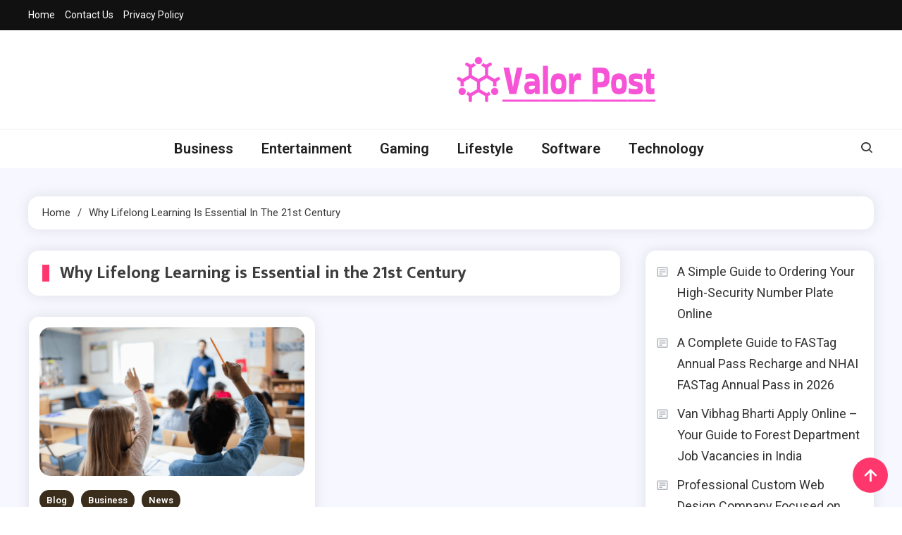

--- FILE ---
content_type: text/html; charset=UTF-8
request_url: https://valorpost.com/tag/why-lifelong-learning-is-essential-in-the-21st-century/
body_size: 14851
content:
<!doctype html>
<html dir="ltr" lang="en-GB" prefix="og: https://ogp.me/ns#">
<head>
	<meta charset="UTF-8">
	<meta name="viewport" content="width=device-width, initial-scale=1">
	<link rel="profile" href="https://gmpg.org/xfn/11">

	<title>Why Lifelong Learning is Essential in the 21st Century - Valor Post</title>

		<!-- All in One SEO 4.9.2 - aioseo.com -->
	<meta name="robots" content="max-image-preview:large" />
	<link rel="canonical" href="https://valorpost.com/tag/why-lifelong-learning-is-essential-in-the-21st-century/" />
	<meta name="generator" content="All in One SEO (AIOSEO) 4.9.2" />

		<meta name="google-site-verification" content="Ir2X3gWLuOV6YaJlZ5tw5V7-1G-IE1ZMdhicIWhvvpk" />
		<script type="application/ld+json" class="aioseo-schema">
			{"@context":"https:\/\/schema.org","@graph":[{"@type":"BreadcrumbList","@id":"https:\/\/valorpost.com\/tag\/why-lifelong-learning-is-essential-in-the-21st-century\/#breadcrumblist","itemListElement":[{"@type":"ListItem","@id":"https:\/\/valorpost.com#listItem","position":1,"name":"Home","item":"https:\/\/valorpost.com","nextItem":{"@type":"ListItem","@id":"https:\/\/valorpost.com\/tag\/why-lifelong-learning-is-essential-in-the-21st-century\/#listItem","name":"Why Lifelong Learning is Essential in the 21st Century"}},{"@type":"ListItem","@id":"https:\/\/valorpost.com\/tag\/why-lifelong-learning-is-essential-in-the-21st-century\/#listItem","position":2,"name":"Why Lifelong Learning is Essential in the 21st Century","previousItem":{"@type":"ListItem","@id":"https:\/\/valorpost.com#listItem","name":"Home"}}]},{"@type":"CollectionPage","@id":"https:\/\/valorpost.com\/tag\/why-lifelong-learning-is-essential-in-the-21st-century\/#collectionpage","url":"https:\/\/valorpost.com\/tag\/why-lifelong-learning-is-essential-in-the-21st-century\/","name":"Why Lifelong Learning is Essential in the 21st Century - Valor Post","inLanguage":"en-GB","isPartOf":{"@id":"https:\/\/valorpost.com\/#website"},"breadcrumb":{"@id":"https:\/\/valorpost.com\/tag\/why-lifelong-learning-is-essential-in-the-21st-century\/#breadcrumblist"}},{"@type":"Organization","@id":"https:\/\/valorpost.com\/#organization","name":"valorpost.com","description":"Read the Latest News on Internet Technology to Understand Recent Issues and Developments.","url":"https:\/\/valorpost.com\/","logo":{"@type":"ImageObject","url":"https:\/\/valorpost.com\/wp-content\/uploads\/2023\/09\/ddd.png","@id":"https:\/\/valorpost.com\/tag\/why-lifelong-learning-is-essential-in-the-21st-century\/#organizationLogo","width":300,"height":100},"image":{"@id":"https:\/\/valorpost.com\/tag\/why-lifelong-learning-is-essential-in-the-21st-century\/#organizationLogo"}},{"@type":"WebSite","@id":"https:\/\/valorpost.com\/#website","url":"https:\/\/valorpost.com\/","name":"valorpost.com","description":"Read the Latest News on Internet Technology to Understand Recent Issues and Developments.","inLanguage":"en-GB","publisher":{"@id":"https:\/\/valorpost.com\/#organization"}}]}
		</script>
		<!-- All in One SEO -->

<link rel='dns-prefetch' href='//fonts.googleapis.com' />
<link rel="alternate" type="application/rss+xml" title="Valor Post &raquo; Feed" href="https://valorpost.com/feed/" />
<link rel="alternate" type="application/rss+xml" title="Valor Post &raquo; Comments Feed" href="https://valorpost.com/comments/feed/" />
<link rel="alternate" type="application/rss+xml" title="Valor Post &raquo; Why Lifelong Learning is Essential in the 21st Century Tag Feed" href="https://valorpost.com/tag/why-lifelong-learning-is-essential-in-the-21st-century/feed/" />
<style id='wp-img-auto-sizes-contain-inline-css'>
img:is([sizes=auto i],[sizes^="auto," i]){contain-intrinsic-size:3000px 1500px}
/*# sourceURL=wp-img-auto-sizes-contain-inline-css */
</style>

<style id='wp-emoji-styles-inline-css'>

	img.wp-smiley, img.emoji {
		display: inline !important;
		border: none !important;
		box-shadow: none !important;
		height: 1em !important;
		width: 1em !important;
		margin: 0 0.07em !important;
		vertical-align: -0.1em !important;
		background: none !important;
		padding: 0 !important;
	}
/*# sourceURL=wp-emoji-styles-inline-css */
</style>
<link rel='stylesheet' id='wp-block-library-css' href='https://valorpost.com/wp-includes/css/dist/block-library/style.min.css?ver=6.9' media='all' />
<style id='wp-block-latest-posts-inline-css'>
.wp-block-latest-posts{box-sizing:border-box}.wp-block-latest-posts.alignleft{margin-right:2em}.wp-block-latest-posts.alignright{margin-left:2em}.wp-block-latest-posts.wp-block-latest-posts__list{list-style:none}.wp-block-latest-posts.wp-block-latest-posts__list li{clear:both;overflow-wrap:break-word}.wp-block-latest-posts.is-grid{display:flex;flex-wrap:wrap}.wp-block-latest-posts.is-grid li{margin:0 1.25em 1.25em 0;width:100%}@media (min-width:600px){.wp-block-latest-posts.columns-2 li{width:calc(50% - .625em)}.wp-block-latest-posts.columns-2 li:nth-child(2n){margin-right:0}.wp-block-latest-posts.columns-3 li{width:calc(33.33333% - .83333em)}.wp-block-latest-posts.columns-3 li:nth-child(3n){margin-right:0}.wp-block-latest-posts.columns-4 li{width:calc(25% - .9375em)}.wp-block-latest-posts.columns-4 li:nth-child(4n){margin-right:0}.wp-block-latest-posts.columns-5 li{width:calc(20% - 1em)}.wp-block-latest-posts.columns-5 li:nth-child(5n){margin-right:0}.wp-block-latest-posts.columns-6 li{width:calc(16.66667% - 1.04167em)}.wp-block-latest-posts.columns-6 li:nth-child(6n){margin-right:0}}:root :where(.wp-block-latest-posts.is-grid){padding:0}:root :where(.wp-block-latest-posts.wp-block-latest-posts__list){padding-left:0}.wp-block-latest-posts__post-author,.wp-block-latest-posts__post-date{display:block;font-size:.8125em}.wp-block-latest-posts__post-excerpt,.wp-block-latest-posts__post-full-content{margin-bottom:1em;margin-top:.5em}.wp-block-latest-posts__featured-image a{display:inline-block}.wp-block-latest-posts__featured-image img{height:auto;max-width:100%;width:auto}.wp-block-latest-posts__featured-image.alignleft{float:left;margin-right:1em}.wp-block-latest-posts__featured-image.alignright{float:right;margin-left:1em}.wp-block-latest-posts__featured-image.aligncenter{margin-bottom:1em;text-align:center}
/*# sourceURL=https://valorpost.com/wp-includes/blocks/latest-posts/style.min.css */
</style>
<style id='wp-block-list-inline-css'>
ol,ul{box-sizing:border-box}:root :where(.wp-block-list.has-background){padding:1.25em 2.375em}
/*# sourceURL=https://valorpost.com/wp-includes/blocks/list/style.min.css */
</style>
<style id='wp-block-paragraph-inline-css'>
.is-small-text{font-size:.875em}.is-regular-text{font-size:1em}.is-large-text{font-size:2.25em}.is-larger-text{font-size:3em}.has-drop-cap:not(:focus):first-letter{float:left;font-size:8.4em;font-style:normal;font-weight:100;line-height:.68;margin:.05em .1em 0 0;text-transform:uppercase}body.rtl .has-drop-cap:not(:focus):first-letter{float:none;margin-left:.1em}p.has-drop-cap.has-background{overflow:hidden}:root :where(p.has-background){padding:1.25em 2.375em}:where(p.has-text-color:not(.has-link-color)) a{color:inherit}p.has-text-align-left[style*="writing-mode:vertical-lr"],p.has-text-align-right[style*="writing-mode:vertical-rl"]{rotate:180deg}
/*# sourceURL=https://valorpost.com/wp-includes/blocks/paragraph/style.min.css */
</style>
<style id='global-styles-inline-css'>
:root{--wp--preset--aspect-ratio--square: 1;--wp--preset--aspect-ratio--4-3: 4/3;--wp--preset--aspect-ratio--3-4: 3/4;--wp--preset--aspect-ratio--3-2: 3/2;--wp--preset--aspect-ratio--2-3: 2/3;--wp--preset--aspect-ratio--16-9: 16/9;--wp--preset--aspect-ratio--9-16: 9/16;--wp--preset--color--black: #000000;--wp--preset--color--cyan-bluish-gray: #abb8c3;--wp--preset--color--white: #ffffff;--wp--preset--color--pale-pink: #f78da7;--wp--preset--color--vivid-red: #cf2e2e;--wp--preset--color--luminous-vivid-orange: #ff6900;--wp--preset--color--luminous-vivid-amber: #fcb900;--wp--preset--color--light-green-cyan: #7bdcb5;--wp--preset--color--vivid-green-cyan: #00d084;--wp--preset--color--pale-cyan-blue: #8ed1fc;--wp--preset--color--vivid-cyan-blue: #0693e3;--wp--preset--color--vivid-purple: #9b51e0;--wp--preset--gradient--vivid-cyan-blue-to-vivid-purple: linear-gradient(135deg,rgb(6,147,227) 0%,rgb(155,81,224) 100%);--wp--preset--gradient--light-green-cyan-to-vivid-green-cyan: linear-gradient(135deg,rgb(122,220,180) 0%,rgb(0,208,130) 100%);--wp--preset--gradient--luminous-vivid-amber-to-luminous-vivid-orange: linear-gradient(135deg,rgb(252,185,0) 0%,rgb(255,105,0) 100%);--wp--preset--gradient--luminous-vivid-orange-to-vivid-red: linear-gradient(135deg,rgb(255,105,0) 0%,rgb(207,46,46) 100%);--wp--preset--gradient--very-light-gray-to-cyan-bluish-gray: linear-gradient(135deg,rgb(238,238,238) 0%,rgb(169,184,195) 100%);--wp--preset--gradient--cool-to-warm-spectrum: linear-gradient(135deg,rgb(74,234,220) 0%,rgb(151,120,209) 20%,rgb(207,42,186) 40%,rgb(238,44,130) 60%,rgb(251,105,98) 80%,rgb(254,248,76) 100%);--wp--preset--gradient--blush-light-purple: linear-gradient(135deg,rgb(255,206,236) 0%,rgb(152,150,240) 100%);--wp--preset--gradient--blush-bordeaux: linear-gradient(135deg,rgb(254,205,165) 0%,rgb(254,45,45) 50%,rgb(107,0,62) 100%);--wp--preset--gradient--luminous-dusk: linear-gradient(135deg,rgb(255,203,112) 0%,rgb(199,81,192) 50%,rgb(65,88,208) 100%);--wp--preset--gradient--pale-ocean: linear-gradient(135deg,rgb(255,245,203) 0%,rgb(182,227,212) 50%,rgb(51,167,181) 100%);--wp--preset--gradient--electric-grass: linear-gradient(135deg,rgb(202,248,128) 0%,rgb(113,206,126) 100%);--wp--preset--gradient--midnight: linear-gradient(135deg,rgb(2,3,129) 0%,rgb(40,116,252) 100%);--wp--preset--font-size--small: 13px;--wp--preset--font-size--medium: 20px;--wp--preset--font-size--large: 36px;--wp--preset--font-size--x-large: 42px;--wp--preset--spacing--20: 0.44rem;--wp--preset--spacing--30: 0.67rem;--wp--preset--spacing--40: 1rem;--wp--preset--spacing--50: 1.5rem;--wp--preset--spacing--60: 2.25rem;--wp--preset--spacing--70: 3.38rem;--wp--preset--spacing--80: 5.06rem;--wp--preset--shadow--natural: 6px 6px 9px rgba(0, 0, 0, 0.2);--wp--preset--shadow--deep: 12px 12px 50px rgba(0, 0, 0, 0.4);--wp--preset--shadow--sharp: 6px 6px 0px rgba(0, 0, 0, 0.2);--wp--preset--shadow--outlined: 6px 6px 0px -3px rgb(255, 255, 255), 6px 6px rgb(0, 0, 0);--wp--preset--shadow--crisp: 6px 6px 0px rgb(0, 0, 0);}:where(.is-layout-flex){gap: 0.5em;}:where(.is-layout-grid){gap: 0.5em;}body .is-layout-flex{display: flex;}.is-layout-flex{flex-wrap: wrap;align-items: center;}.is-layout-flex > :is(*, div){margin: 0;}body .is-layout-grid{display: grid;}.is-layout-grid > :is(*, div){margin: 0;}:where(.wp-block-columns.is-layout-flex){gap: 2em;}:where(.wp-block-columns.is-layout-grid){gap: 2em;}:where(.wp-block-post-template.is-layout-flex){gap: 1.25em;}:where(.wp-block-post-template.is-layout-grid){gap: 1.25em;}.has-black-color{color: var(--wp--preset--color--black) !important;}.has-cyan-bluish-gray-color{color: var(--wp--preset--color--cyan-bluish-gray) !important;}.has-white-color{color: var(--wp--preset--color--white) !important;}.has-pale-pink-color{color: var(--wp--preset--color--pale-pink) !important;}.has-vivid-red-color{color: var(--wp--preset--color--vivid-red) !important;}.has-luminous-vivid-orange-color{color: var(--wp--preset--color--luminous-vivid-orange) !important;}.has-luminous-vivid-amber-color{color: var(--wp--preset--color--luminous-vivid-amber) !important;}.has-light-green-cyan-color{color: var(--wp--preset--color--light-green-cyan) !important;}.has-vivid-green-cyan-color{color: var(--wp--preset--color--vivid-green-cyan) !important;}.has-pale-cyan-blue-color{color: var(--wp--preset--color--pale-cyan-blue) !important;}.has-vivid-cyan-blue-color{color: var(--wp--preset--color--vivid-cyan-blue) !important;}.has-vivid-purple-color{color: var(--wp--preset--color--vivid-purple) !important;}.has-black-background-color{background-color: var(--wp--preset--color--black) !important;}.has-cyan-bluish-gray-background-color{background-color: var(--wp--preset--color--cyan-bluish-gray) !important;}.has-white-background-color{background-color: var(--wp--preset--color--white) !important;}.has-pale-pink-background-color{background-color: var(--wp--preset--color--pale-pink) !important;}.has-vivid-red-background-color{background-color: var(--wp--preset--color--vivid-red) !important;}.has-luminous-vivid-orange-background-color{background-color: var(--wp--preset--color--luminous-vivid-orange) !important;}.has-luminous-vivid-amber-background-color{background-color: var(--wp--preset--color--luminous-vivid-amber) !important;}.has-light-green-cyan-background-color{background-color: var(--wp--preset--color--light-green-cyan) !important;}.has-vivid-green-cyan-background-color{background-color: var(--wp--preset--color--vivid-green-cyan) !important;}.has-pale-cyan-blue-background-color{background-color: var(--wp--preset--color--pale-cyan-blue) !important;}.has-vivid-cyan-blue-background-color{background-color: var(--wp--preset--color--vivid-cyan-blue) !important;}.has-vivid-purple-background-color{background-color: var(--wp--preset--color--vivid-purple) !important;}.has-black-border-color{border-color: var(--wp--preset--color--black) !important;}.has-cyan-bluish-gray-border-color{border-color: var(--wp--preset--color--cyan-bluish-gray) !important;}.has-white-border-color{border-color: var(--wp--preset--color--white) !important;}.has-pale-pink-border-color{border-color: var(--wp--preset--color--pale-pink) !important;}.has-vivid-red-border-color{border-color: var(--wp--preset--color--vivid-red) !important;}.has-luminous-vivid-orange-border-color{border-color: var(--wp--preset--color--luminous-vivid-orange) !important;}.has-luminous-vivid-amber-border-color{border-color: var(--wp--preset--color--luminous-vivid-amber) !important;}.has-light-green-cyan-border-color{border-color: var(--wp--preset--color--light-green-cyan) !important;}.has-vivid-green-cyan-border-color{border-color: var(--wp--preset--color--vivid-green-cyan) !important;}.has-pale-cyan-blue-border-color{border-color: var(--wp--preset--color--pale-cyan-blue) !important;}.has-vivid-cyan-blue-border-color{border-color: var(--wp--preset--color--vivid-cyan-blue) !important;}.has-vivid-purple-border-color{border-color: var(--wp--preset--color--vivid-purple) !important;}.has-vivid-cyan-blue-to-vivid-purple-gradient-background{background: var(--wp--preset--gradient--vivid-cyan-blue-to-vivid-purple) !important;}.has-light-green-cyan-to-vivid-green-cyan-gradient-background{background: var(--wp--preset--gradient--light-green-cyan-to-vivid-green-cyan) !important;}.has-luminous-vivid-amber-to-luminous-vivid-orange-gradient-background{background: var(--wp--preset--gradient--luminous-vivid-amber-to-luminous-vivid-orange) !important;}.has-luminous-vivid-orange-to-vivid-red-gradient-background{background: var(--wp--preset--gradient--luminous-vivid-orange-to-vivid-red) !important;}.has-very-light-gray-to-cyan-bluish-gray-gradient-background{background: var(--wp--preset--gradient--very-light-gray-to-cyan-bluish-gray) !important;}.has-cool-to-warm-spectrum-gradient-background{background: var(--wp--preset--gradient--cool-to-warm-spectrum) !important;}.has-blush-light-purple-gradient-background{background: var(--wp--preset--gradient--blush-light-purple) !important;}.has-blush-bordeaux-gradient-background{background: var(--wp--preset--gradient--blush-bordeaux) !important;}.has-luminous-dusk-gradient-background{background: var(--wp--preset--gradient--luminous-dusk) !important;}.has-pale-ocean-gradient-background{background: var(--wp--preset--gradient--pale-ocean) !important;}.has-electric-grass-gradient-background{background: var(--wp--preset--gradient--electric-grass) !important;}.has-midnight-gradient-background{background: var(--wp--preset--gradient--midnight) !important;}.has-small-font-size{font-size: var(--wp--preset--font-size--small) !important;}.has-medium-font-size{font-size: var(--wp--preset--font-size--medium) !important;}.has-large-font-size{font-size: var(--wp--preset--font-size--large) !important;}.has-x-large-font-size{font-size: var(--wp--preset--font-size--x-large) !important;}
/*# sourceURL=global-styles-inline-css */
</style>

<style id='classic-theme-styles-inline-css'>
/*! This file is auto-generated */
.wp-block-button__link{color:#fff;background-color:#32373c;border-radius:9999px;box-shadow:none;text-decoration:none;padding:calc(.667em + 2px) calc(1.333em + 2px);font-size:1.125em}.wp-block-file__button{background:#32373c;color:#fff;text-decoration:none}
/*# sourceURL=/wp-includes/css/classic-themes.min.css */
</style>
<link rel='stylesheet' id='ogma-blog-fonts-css' href='https://fonts.googleapis.com/css?family=Roboto%3A400%2C500%2C600%2C700%7CMukta%3A400%2C500%2C600%2C700&#038;subset=latin%2Ccyrillic-ext%2Cgreek-ext%2Cgreek%2Cvietnamese%2Clatin-ext%2Ccyrillic%2Ckhmer%2Cdevanagari%2Carabic%2Chebrew%2Ctelugu' media='all' />
<link rel='stylesheet' id='lightslider-css' href='https://valorpost.com/wp-content/themes/ogma-blog/assets/library/lightslider/css/lightslider.min.css?ver=1.1.3' media='all' />
<link rel='stylesheet' id='box-icons-css' href='https://valorpost.com/wp-content/themes/ogma-blog/assets/library/box-icons/css/boxicons.min.css?ver=2.1.4' media='all' />
<link rel='stylesheet' id='ogma-blog-style-css' href='https://valorpost.com/wp-content/themes/ogma-blog/style.css?ver=1.1.3' media='all' />
<link rel='stylesheet' id='ogma-blog-responsive-style-css' href='https://valorpost.com/wp-content/themes/ogma-blog/assets/css/ogma-blog-responsive.css?ver=1.1.3' media='all' />
<script src="https://valorpost.com/wp-includes/js/jquery/jquery.min.js?ver=3.7.1" id="jquery-core-js"></script>
<script src="https://valorpost.com/wp-includes/js/jquery/jquery-migrate.min.js?ver=3.4.1" id="jquery-migrate-js"></script>
<link rel="https://api.w.org/" href="https://valorpost.com/wp-json/" /><link rel="alternate" title="JSON" type="application/json" href="https://valorpost.com/wp-json/wp/v2/tags/172" /><link rel="EditURI" type="application/rsd+xml" title="RSD" href="https://valorpost.com/xmlrpc.php?rsd" />
<meta name="generator" content="WordPress 6.9" />
		<style type="text/css">
					.site-title,
			.site-description {
				position: absolute;
				clip: rect(1px, 1px, 1px, 1px);
				}
					</style>
		<link rel="icon" href="https://valorpost.com/wp-content/uploads/2023/09/science-icon-150x150.png" sizes="32x32" />
<link rel="icon" href="https://valorpost.com/wp-content/uploads/2023/09/science-icon.png" sizes="192x192" />
<link rel="apple-touch-icon" href="https://valorpost.com/wp-content/uploads/2023/09/science-icon.png" />
<meta name="msapplication-TileImage" content="https://valorpost.com/wp-content/uploads/2023/09/science-icon.png" />
<!--Ogma CSS -->
<style type="text/css">
.navigation .nav-links a:hover,.bttn:hover,button,input[type='button']:hover,input[type='reset']:hover,input[type='submit']:hover,.reply .comment-reply-link,.widget_search .search-submit,.widget_search .search-submit,.widget_search .search-submit:hover,.widget_tag_cloud .tagcloud a:hover,.widget.widget_tag_cloud a:hover,#site-navigation .menu-item-description,.header-search-wrapper .search-form-wrap .search-submit,.sticky-sidebar-close,.custom-button-wrap.ogma-blog-icon-elements a,.news-ticker-label,.single-posts-layout--two .post-cats-wrap li a,.error-404.not-found .error-button-wrap a,#ogma-blog-scrollup,.trending-posts .post-thumbnail-wrap .post-count,.trending-posts-wrapper .lSAction a:hover,#site-navigation ul li a.ogma-blog-sub-toggle:hover,#site-navigation ul li a.ogma-blog-sub-toggle:focus{background-color:#FF376C}a,a:hover,a:focus,a:active,.entry-cat .cat-links a:hover,.entry-cat a:hover,.byline a:hover,.posted-on a:hover,.entry-footer a:hover,.comment-author .fn .url:hover,.commentmetadata .comment-edit-link,#cancel-comment-reply-link,#cancel-comment-reply-link:before,.logged-in-as a,.widget a:hover,.widget a:hover::before,.widget li:hover::before,.header-news-ticker-wrapper .posted-on a,.breadcrumb-trail.breadcrumbs ul li a:hover,.ogma-blog-post-content-wrap .entry-meta span:hover a,.ogma-blog-post-content-wrap .entry-meta span:hover:before,.site-footer .widget_archive a:hover,.site-footer .widget_categories a:hover,.site-footer .widget_recent_entries a:hover,.site-footer .widget_meta a:hover,.site-footer .widget_recent_comments li:hover,.site-footer .widget_rss li:hover,.site-footer .widget_pages li a:hover,.site-footer .widget_nav_menu li a:hover,.site-footer .wp-block-latest-posts li a:hover,.site-footer .wp-block-archives li a:hover,.site-footer .wp-block-categories li a:hover,.site-footer .wp-block-page-list li a:hover,.site-footer .wp-block-latest-comments li:hover,.ogma-blog-post-title-wrap .entry-meta span:hover a,.ogma-blog-post-title-wrap .entry-meta span:hover:before,.dark-mode .ogma-blog-button a:hover,.dark-mode .widget_archive a:hover,.dark-mode .widget_categories a:hover,.dark-mode .widget_recent_entries a:hover,.dark-mode .widget_meta a:hover,.dark-mode .widget_recent_comments li:hover,.dark-mode .widget_rss li:hover,.dark-mode .widget_pages li a:hover,.dark-mode .widget_nav_menu li a:hover,.dark-mode .wp-block-latest-posts li a:hover,.dark-mode .wp-block-archives li a:hover,.dark-mode .wp-block-categories li a:hover,.dark-mode .wp-block-page-list li a:hover,.dark-mode .wp-block-latest-comments li:hover,.dark-mode .header-news-ticker-wrapper .post-title a:hover,.dark-mode .post-meta-wrap span a:hover,.dark-mode .post-meta-wrap span:hover,.dark-mode .ogma-blog-post-content-wrap .entry-meta span a:hover,.ogma-blog-banner-wrapper .slide-title a:hover,.ogma-blog-post-content-wrap .entry-title a:hover,.trending-posts .entry-title a:hover,.latest-posts-wrapper .posts-column-wrapper .entry-title a:hover,.ogma-blog-banner-wrapper .post-meta-wrap >span:hover,.ogma-blog-icon-elements-wrap .search-icon a:hover,.single-posts-layout--two .no-thumbnail .ogma-blog-post-title-wrap .entry-meta span:hover a,.single-posts-layout--two .no-thumbnail .ogma-blog-post-title-wrap .entry-meta span:hover:before,.ogma-blog-search-results-wrap .ogma-blog-search-article-item .ogma-blog-search-post-element .ogma-blog-search-post-title a:hover{color:#FF376C}.navigation .nav-links a:hover,.bttn:hover,button,input[type='button']:hover,input[type='reset']:hover,input[type='submit']:hover,.widget_search .search-submit,.widget_search .search-submit,.widget_search .search-submit:hover,.widget_tag_cloud .tagcloud a:hover,.widget.widget_tag_cloud a:hover,.trending-posts-wrapper .lSAction a:hover{border-color:#FF376C}.page-header .page-title,.block-title,.related-post-title,.widget-title{border-left-color:#FF376C}.rtl .page-header .page-title,.rtl .block-title,.rtl .related-post-title,.rtl .widget-title{border-right-color:#FF376C}#site-navigation .menu-item-description::after,.search-form-wrap{border-top-color:#FF376C}.woocommerce ul.products li.product .price,.woocommerce div.product p.price,.woocommerce div.product span.price,.woocommerce .product_meta a:hover,.woocommerce-error:before,.woocommerce-info:before,.woocommerce-message:before{color:#FF376C}.woocommerce #respond input#submit,.woocommerce a.button,.woocommerce button.button,.woocommerce input.button,.woocommerce ul.products li.product:hover .button,.woocommerce ul.products li.product:hover .added_to_cart,.woocommerce #respond input#submit.alt,.woocommerce a.button.alt,.woocommerce button.button.alt,.woocommerce input.button.alt.woocommerce nav.woocommerce-pagination ul li a,.woocommerce nav.woocommerce-pagination ul li span.woocommerce span.onsale,.woocommerce div.product .woocommerce-tabs ul.tabs li.active,.woocommerce #respond input#submit.disabled,.woocommerce #respond input#submit:disabled,.woocommerce #respond input#submit:disabled[disabled],.woocommerce a.button.disabled,.woocommerce a.button:disabled,.woocommerce a.button:disabled[disabled],.woocommerce button.button.disabled,.woocommerce button.button:disabled,.woocommerce button.button:disabled[disabled],.woocommerce input.button.disabled,.woocommerce input.button:disabled,.woocommerce input.button:disabled[disabled].woocommerce #respond input#submit.alt.disabled,.woocommerce #respond input#submit.alt.disabled:hover,.woocommerce #respond input#submit.alt:disabled,.woocommerce #respond input#submit.alt:disabled:hover,.woocommerce #respond input#submit.alt:disabled[disabled],.woocommerce #respond input#submit.alt:disabled[disabled]:hover,.woocommerce a.button.alt.disabled,.woocommerce a.button.alt.disabled:hover,.woocommerce a.button.alt:disabled,.woocommerce a.button.alt:disabled:hover,.woocommerce a.button.alt:disabled[disabled],.woocommerce a.button.alt:disabled[disabled]:hover,.woocommerce button.button.alt.disabled,.woocommerce button.button.alt.disabled:hover,.woocommerce button.button.alt:disabled,.woocommerce button.button.alt:disabled:hover,.woocommerce button.button.alt:disabled[disabled],.woocommerce button.button.alt:disabled[disabled]:hover,.woocommerce input.button.alt.disabled,.woocommerce input.button.alt.disabled:hover,.woocommerce input.button.alt:disabled,.woocommerce input.button.alt:disabled:hover,.woocommerce input.button.alt:disabled[disabled],.woocommerce input.button.alt:disabled[disabled]:hover.woocommerce,.widget_price_filter .ui-slider .ui-slider-range,.woocommerce-MyAccount-navigation-link a,.woocommerce-store-notice,p.demo_store{background-color:#FF376C}.woocommerce ul.products li.product:hover,.woocommerce-page ul.products li.product:hover.woocommerce #respond input#submit,.woocommerce a.button,.woocommerce button.button,.woocommerce input.button,.woocommerce ul.products li.product:hover .button,.woocommerce ul.products li.product:hover .added_to_cart,.woocommerce #respond input#submit.alt,.woocommerce a.button.alt,.woocommerce button.button.alt,.woocommerce input.button.alt.woocommerce #respond input#submit.alt.disabled,.woocommerce #respond input#submit.alt.disabled:hover,.woocommerce #respond input#submit.alt:disabled,.woocommerce #respond input#submit.alt:disabled:hover,.woocommerce #respond input#submit.alt:disabled[disabled],.woocommerce #respond input#submit.alt:disabled[disabled]:hover,.woocommerce a.button.alt.disabled,.woocommerce a.button.alt.disabled:hover,.woocommerce a.button.alt:disabled,.woocommerce a.button.alt:disabled:hover,.woocommerce a.button.alt:disabled[disabled],.woocommerce a.button.alt:disabled[disabled]:hover,.woocommerce button.button.alt.disabled,.woocommerce button.button.alt.disabled:hover,.woocommerce button.button.alt:disabled,.woocommerce button.button.alt:disabled:hover,.woocommerce button.button.alt:disabled[disabled],.woocommerce button.button.alt:disabled[disabled]:hover,.woocommerce input.button.alt.disabled,.woocommerce input.button.alt.disabled:hover,.woocommerce input.button.alt:disabled,.woocommerce input.button.alt:disabled:hover,.woocommerce input.button.alt:disabled[disabled],.woocommerce input.button.alt:disabled[disabled]:hover.woocommerce .widget_price_filter .ui-slider .ui-slider-handle{border-color:#FF376C}.woocommerce div.product .woocommerce-tabs ul.tabs{border-bottom-color:#FF376C}.woocommerce-error,.woocommerce-info,.woocommerce-message{border-top-color:#FF376C}.ogma-blog-wave .og-rect,.ogma-blog-three-bounce .og-child,.ogma-blog-folding-cube .og-cube:before,.ogma-blog-ball div{background-color:#FF376C}#site-navigation ul li:hover >a,#site-navigation ul li.current-menu-item >a,#site-navigation ul li.current_page_item >a,#site-navigation ul li.current-menu-ancestor >a,#site-navigation ul li.focus >a{color:#eb2358}body{color:#3b3b3b}.page-content a,.entry-content a,.entry-summary a{color:#FF376C}.page-content a:hover,.entry-content a:hover,.entry-summary a:hover{color:#E91E63}.ogma-blog-banner-wrapper .post-cats-wrap .post-cats-list li.cat-402 a{background-color:#3b2d1b}.post-cats-wrap .post-cats-list li.cat-402 a{background-color:#3b2d1b}.ogma-blog-banner-wrapper.frontpage-banner-layout--two .tabbed-content-wrapper .post-cats-wrap .post-cats-list li.cat-402 a{color:#3b2d1b}.single-posts-layout--two .post-cats-wrap .post-cats-list li.cat-402 a{background-color:#3b2d1b}.ogma-blog-banner-wrapper .post-cats-wrap .post-cats-list li.cat-370 a{background-color:#3b2d1b}.post-cats-wrap .post-cats-list li.cat-370 a{background-color:#3b2d1b}.ogma-blog-banner-wrapper.frontpage-banner-layout--two .tabbed-content-wrapper .post-cats-wrap .post-cats-list li.cat-370 a{color:#3b2d1b}.single-posts-layout--two .post-cats-wrap .post-cats-list li.cat-370 a{background-color:#3b2d1b}.ogma-blog-banner-wrapper .post-cats-wrap .post-cats-list li.cat-1 a{background-color:#3b2d1b}.post-cats-wrap .post-cats-list li.cat-1 a{background-color:#3b2d1b}.ogma-blog-banner-wrapper.frontpage-banner-layout--two .tabbed-content-wrapper .post-cats-wrap .post-cats-list li.cat-1 a{color:#3b2d1b}.single-posts-layout--two .post-cats-wrap .post-cats-list li.cat-1 a{background-color:#3b2d1b}.ogma-blog-banner-wrapper .post-cats-wrap .post-cats-list li.cat-2 a{background-color:#3b2d1b}.post-cats-wrap .post-cats-list li.cat-2 a{background-color:#3b2d1b}.ogma-blog-banner-wrapper.frontpage-banner-layout--two .tabbed-content-wrapper .post-cats-wrap .post-cats-list li.cat-2 a{color:#3b2d1b}.single-posts-layout--two .post-cats-wrap .post-cats-list li.cat-2 a{background-color:#3b2d1b}.ogma-blog-banner-wrapper .post-cats-wrap .post-cats-list li.cat-280 a{background-color:#3b2d1b}.post-cats-wrap .post-cats-list li.cat-280 a{background-color:#3b2d1b}.ogma-blog-banner-wrapper.frontpage-banner-layout--two .tabbed-content-wrapper .post-cats-wrap .post-cats-list li.cat-280 a{color:#3b2d1b}.single-posts-layout--two .post-cats-wrap .post-cats-list li.cat-280 a{background-color:#3b2d1b}.ogma-blog-banner-wrapper .post-cats-wrap .post-cats-list li.cat-445 a{background-color:#3b2d1b}.post-cats-wrap .post-cats-list li.cat-445 a{background-color:#3b2d1b}.ogma-blog-banner-wrapper.frontpage-banner-layout--two .tabbed-content-wrapper .post-cats-wrap .post-cats-list li.cat-445 a{color:#3b2d1b}.single-posts-layout--two .post-cats-wrap .post-cats-list li.cat-445 a{background-color:#3b2d1b}.ogma-blog-banner-wrapper .post-cats-wrap .post-cats-list li.cat-509 a{background-color:#3b2d1b}.post-cats-wrap .post-cats-list li.cat-509 a{background-color:#3b2d1b}.ogma-blog-banner-wrapper.frontpage-banner-layout--two .tabbed-content-wrapper .post-cats-wrap .post-cats-list li.cat-509 a{color:#3b2d1b}.single-posts-layout--two .post-cats-wrap .post-cats-list li.cat-509 a{background-color:#3b2d1b}.ogma-blog-banner-wrapper .post-cats-wrap .post-cats-list li.cat-291 a{background-color:#3b2d1b}.post-cats-wrap .post-cats-list li.cat-291 a{background-color:#3b2d1b}.ogma-blog-banner-wrapper.frontpage-banner-layout--two .tabbed-content-wrapper .post-cats-wrap .post-cats-list li.cat-291 a{color:#3b2d1b}.single-posts-layout--two .post-cats-wrap .post-cats-list li.cat-291 a{background-color:#3b2d1b}.ogma-blog-banner-wrapper .post-cats-wrap .post-cats-list li.cat-360 a{background-color:#3b2d1b}.post-cats-wrap .post-cats-list li.cat-360 a{background-color:#3b2d1b}.ogma-blog-banner-wrapper.frontpage-banner-layout--two .tabbed-content-wrapper .post-cats-wrap .post-cats-list li.cat-360 a{color:#3b2d1b}.single-posts-layout--two .post-cats-wrap .post-cats-list li.cat-360 a{background-color:#3b2d1b}.ogma-blog-banner-wrapper .post-cats-wrap .post-cats-list li.cat-3 a{background-color:#3b2d1b}.post-cats-wrap .post-cats-list li.cat-3 a{background-color:#3b2d1b}.ogma-blog-banner-wrapper.frontpage-banner-layout--two .tabbed-content-wrapper .post-cats-wrap .post-cats-list li.cat-3 a{color:#3b2d1b}.single-posts-layout--two .post-cats-wrap .post-cats-list li.cat-3 a{background-color:#3b2d1b}.ogma-blog-banner-wrapper .post-cats-wrap .post-cats-list li.cat-209 a{background-color:#3b2d1b}.post-cats-wrap .post-cats-list li.cat-209 a{background-color:#3b2d1b}.ogma-blog-banner-wrapper.frontpage-banner-layout--two .tabbed-content-wrapper .post-cats-wrap .post-cats-list li.cat-209 a{color:#3b2d1b}.single-posts-layout--two .post-cats-wrap .post-cats-list li.cat-209 a{background-color:#3b2d1b}.ogma-blog-banner-wrapper .post-cats-wrap .post-cats-list li.cat-233 a{background-color:#3b2d1b}.post-cats-wrap .post-cats-list li.cat-233 a{background-color:#3b2d1b}.ogma-blog-banner-wrapper.frontpage-banner-layout--two .tabbed-content-wrapper .post-cats-wrap .post-cats-list li.cat-233 a{color:#3b2d1b}.single-posts-layout--two .post-cats-wrap .post-cats-list li.cat-233 a{background-color:#3b2d1b}.ogma-blog-banner-wrapper .post-cats-wrap .post-cats-list li.cat-310 a{background-color:#3b2d1b}.post-cats-wrap .post-cats-list li.cat-310 a{background-color:#3b2d1b}.ogma-blog-banner-wrapper.frontpage-banner-layout--two .tabbed-content-wrapper .post-cats-wrap .post-cats-list li.cat-310 a{color:#3b2d1b}.single-posts-layout--two .post-cats-wrap .post-cats-list li.cat-310 a{background-color:#3b2d1b}.ogma-blog-banner-wrapper .post-cats-wrap .post-cats-list li.cat-325 a{background-color:#3b2d1b}.post-cats-wrap .post-cats-list li.cat-325 a{background-color:#3b2d1b}.ogma-blog-banner-wrapper.frontpage-banner-layout--two .tabbed-content-wrapper .post-cats-wrap .post-cats-list li.cat-325 a{color:#3b2d1b}.single-posts-layout--two .post-cats-wrap .post-cats-list li.cat-325 a{background-color:#3b2d1b}.ogma-blog-banner-wrapper .post-cats-wrap .post-cats-list li.cat-4 a{background-color:#3b2d1b}.post-cats-wrap .post-cats-list li.cat-4 a{background-color:#3b2d1b}.ogma-blog-banner-wrapper.frontpage-banner-layout--two .tabbed-content-wrapper .post-cats-wrap .post-cats-list li.cat-4 a{color:#3b2d1b}.single-posts-layout--two .post-cats-wrap .post-cats-list li.cat-4 a{background-color:#3b2d1b}.ogma-blog-banner-wrapper .post-cats-wrap .post-cats-list li.cat-451 a{background-color:#3b2d1b}.post-cats-wrap .post-cats-list li.cat-451 a{background-color:#3b2d1b}.ogma-blog-banner-wrapper.frontpage-banner-layout--two .tabbed-content-wrapper .post-cats-wrap .post-cats-list li.cat-451 a{color:#3b2d1b}.single-posts-layout--two .post-cats-wrap .post-cats-list li.cat-451 a{background-color:#3b2d1b}.ogma-blog-banner-wrapper .post-cats-wrap .post-cats-list li.cat-318 a{background-color:#3b2d1b}.post-cats-wrap .post-cats-list li.cat-318 a{background-color:#3b2d1b}.ogma-blog-banner-wrapper.frontpage-banner-layout--two .tabbed-content-wrapper .post-cats-wrap .post-cats-list li.cat-318 a{color:#3b2d1b}.single-posts-layout--two .post-cats-wrap .post-cats-list li.cat-318 a{background-color:#3b2d1b}.ogma-blog-banner-wrapper .post-cats-wrap .post-cats-list li.cat-321 a{background-color:#3b2d1b}.post-cats-wrap .post-cats-list li.cat-321 a{background-color:#3b2d1b}.ogma-blog-banner-wrapper.frontpage-banner-layout--two .tabbed-content-wrapper .post-cats-wrap .post-cats-list li.cat-321 a{color:#3b2d1b}.single-posts-layout--two .post-cats-wrap .post-cats-list li.cat-321 a{background-color:#3b2d1b}.ogma-blog-banner-wrapper .post-cats-wrap .post-cats-list li.cat-230 a{background-color:#3b2d1b}.post-cats-wrap .post-cats-list li.cat-230 a{background-color:#3b2d1b}.ogma-blog-banner-wrapper.frontpage-banner-layout--two .tabbed-content-wrapper .post-cats-wrap .post-cats-list li.cat-230 a{color:#3b2d1b}.single-posts-layout--two .post-cats-wrap .post-cats-list li.cat-230 a{background-color:#3b2d1b}.ogma-blog-banner-wrapper .post-cats-wrap .post-cats-list li.cat-336 a{background-color:#3b2d1b}.post-cats-wrap .post-cats-list li.cat-336 a{background-color:#3b2d1b}.ogma-blog-banner-wrapper.frontpage-banner-layout--two .tabbed-content-wrapper .post-cats-wrap .post-cats-list li.cat-336 a{color:#3b2d1b}.single-posts-layout--two .post-cats-wrap .post-cats-list li.cat-336 a{background-color:#3b2d1b}.ogma-blog-banner-wrapper .post-cats-wrap .post-cats-list li.cat-309 a{background-color:#3b2d1b}.post-cats-wrap .post-cats-list li.cat-309 a{background-color:#3b2d1b}.ogma-blog-banner-wrapper.frontpage-banner-layout--two .tabbed-content-wrapper .post-cats-wrap .post-cats-list li.cat-309 a{color:#3b2d1b}.single-posts-layout--two .post-cats-wrap .post-cats-list li.cat-309 a{background-color:#3b2d1b}.ogma-blog-banner-wrapper .post-cats-wrap .post-cats-list li.cat-504 a{background-color:#3b2d1b}.post-cats-wrap .post-cats-list li.cat-504 a{background-color:#3b2d1b}.ogma-blog-banner-wrapper.frontpage-banner-layout--two .tabbed-content-wrapper .post-cats-wrap .post-cats-list li.cat-504 a{color:#3b2d1b}.single-posts-layout--two .post-cats-wrap .post-cats-list li.cat-504 a{background-color:#3b2d1b}.ogma-blog-banner-wrapper .post-cats-wrap .post-cats-list li.cat-351 a{background-color:#3b2d1b}.post-cats-wrap .post-cats-list li.cat-351 a{background-color:#3b2d1b}.ogma-blog-banner-wrapper.frontpage-banner-layout--two .tabbed-content-wrapper .post-cats-wrap .post-cats-list li.cat-351 a{color:#3b2d1b}.single-posts-layout--two .post-cats-wrap .post-cats-list li.cat-351 a{background-color:#3b2d1b}.ogma-blog-banner-wrapper .post-cats-wrap .post-cats-list li.cat-382 a{background-color:#3b2d1b}.post-cats-wrap .post-cats-list li.cat-382 a{background-color:#3b2d1b}.ogma-blog-banner-wrapper.frontpage-banner-layout--two .tabbed-content-wrapper .post-cats-wrap .post-cats-list li.cat-382 a{color:#3b2d1b}.single-posts-layout--two .post-cats-wrap .post-cats-list li.cat-382 a{background-color:#3b2d1b}.ogma-blog-banner-wrapper .post-cats-wrap .post-cats-list li.cat-535 a{background-color:#3b2d1b}.post-cats-wrap .post-cats-list li.cat-535 a{background-color:#3b2d1b}.ogma-blog-banner-wrapper.frontpage-banner-layout--two .tabbed-content-wrapper .post-cats-wrap .post-cats-list li.cat-535 a{color:#3b2d1b}.single-posts-layout--two .post-cats-wrap .post-cats-list li.cat-535 a{background-color:#3b2d1b}.ogma-blog-banner-wrapper .post-cats-wrap .post-cats-list li.cat-5 a{background-color:#3b2d1b}.post-cats-wrap .post-cats-list li.cat-5 a{background-color:#3b2d1b}.ogma-blog-banner-wrapper.frontpage-banner-layout--two .tabbed-content-wrapper .post-cats-wrap .post-cats-list li.cat-5 a{color:#3b2d1b}.single-posts-layout--two .post-cats-wrap .post-cats-list li.cat-5 a{background-color:#3b2d1b}.ogma-blog-banner-wrapper .post-cats-wrap .post-cats-list li.cat-287 a{background-color:#3b2d1b}.post-cats-wrap .post-cats-list li.cat-287 a{background-color:#3b2d1b}.ogma-blog-banner-wrapper.frontpage-banner-layout--two .tabbed-content-wrapper .post-cats-wrap .post-cats-list li.cat-287 a{color:#3b2d1b}.single-posts-layout--two .post-cats-wrap .post-cats-list li.cat-287 a{background-color:#3b2d1b}.ogma-blog-banner-wrapper .post-cats-wrap .post-cats-list li.cat-384 a{background-color:#3b2d1b}.post-cats-wrap .post-cats-list li.cat-384 a{background-color:#3b2d1b}.ogma-blog-banner-wrapper.frontpage-banner-layout--two .tabbed-content-wrapper .post-cats-wrap .post-cats-list li.cat-384 a{color:#3b2d1b}.single-posts-layout--two .post-cats-wrap .post-cats-list li.cat-384 a{background-color:#3b2d1b}.ogma-blog-banner-wrapper .post-cats-wrap .post-cats-list li.cat-345 a{background-color:#3b2d1b}.post-cats-wrap .post-cats-list li.cat-345 a{background-color:#3b2d1b}.ogma-blog-banner-wrapper.frontpage-banner-layout--two .tabbed-content-wrapper .post-cats-wrap .post-cats-list li.cat-345 a{color:#3b2d1b}.single-posts-layout--two .post-cats-wrap .post-cats-list li.cat-345 a{background-color:#3b2d1b}.ogma-blog-banner-wrapper .post-cats-wrap .post-cats-list li.cat-12 a{background-color:#3b2d1b}.post-cats-wrap .post-cats-list li.cat-12 a{background-color:#3b2d1b}.ogma-blog-banner-wrapper.frontpage-banner-layout--two .tabbed-content-wrapper .post-cats-wrap .post-cats-list li.cat-12 a{color:#3b2d1b}.single-posts-layout--two .post-cats-wrap .post-cats-list li.cat-12 a{background-color:#3b2d1b}.ogma-blog-banner-wrapper .post-cats-wrap .post-cats-list li.cat-395 a{background-color:#3b2d1b}.post-cats-wrap .post-cats-list li.cat-395 a{background-color:#3b2d1b}.ogma-blog-banner-wrapper.frontpage-banner-layout--two .tabbed-content-wrapper .post-cats-wrap .post-cats-list li.cat-395 a{color:#3b2d1b}.single-posts-layout--two .post-cats-wrap .post-cats-list li.cat-395 a{background-color:#3b2d1b}.ogma-blog-banner-wrapper .post-cats-wrap .post-cats-list li.cat-506 a{background-color:#3b2d1b}.post-cats-wrap .post-cats-list li.cat-506 a{background-color:#3b2d1b}.ogma-blog-banner-wrapper.frontpage-banner-layout--two .tabbed-content-wrapper .post-cats-wrap .post-cats-list li.cat-506 a{color:#3b2d1b}.single-posts-layout--two .post-cats-wrap .post-cats-list li.cat-506 a{background-color:#3b2d1b}.ogma-blog-banner-wrapper .post-cats-wrap .post-cats-list li.cat-272 a{background-color:#3b2d1b}.post-cats-wrap .post-cats-list li.cat-272 a{background-color:#3b2d1b}.ogma-blog-banner-wrapper.frontpage-banner-layout--two .tabbed-content-wrapper .post-cats-wrap .post-cats-list li.cat-272 a{color:#3b2d1b}.single-posts-layout--two .post-cats-wrap .post-cats-list li.cat-272 a{background-color:#3b2d1b}.ogma-blog-banner-wrapper .post-cats-wrap .post-cats-list li.cat-495 a{background-color:#3b2d1b}.post-cats-wrap .post-cats-list li.cat-495 a{background-color:#3b2d1b}.ogma-blog-banner-wrapper.frontpage-banner-layout--two .tabbed-content-wrapper .post-cats-wrap .post-cats-list li.cat-495 a{color:#3b2d1b}.single-posts-layout--two .post-cats-wrap .post-cats-list li.cat-495 a{background-color:#3b2d1b}.ogma-blog-banner-wrapper .post-cats-wrap .post-cats-list li.cat-290 a{background-color:#3b2d1b}.post-cats-wrap .post-cats-list li.cat-290 a{background-color:#3b2d1b}.ogma-blog-banner-wrapper.frontpage-banner-layout--two .tabbed-content-wrapper .post-cats-wrap .post-cats-list li.cat-290 a{color:#3b2d1b}.single-posts-layout--two .post-cats-wrap .post-cats-list li.cat-290 a{background-color:#3b2d1b}.ogma-blog-banner-wrapper .post-cats-wrap .post-cats-list li.cat-284 a{background-color:#3b2d1b}.post-cats-wrap .post-cats-list li.cat-284 a{background-color:#3b2d1b}.ogma-blog-banner-wrapper.frontpage-banner-layout--two .tabbed-content-wrapper .post-cats-wrap .post-cats-list li.cat-284 a{color:#3b2d1b}.single-posts-layout--two .post-cats-wrap .post-cats-list li.cat-284 a{background-color:#3b2d1b}.ogma-blog-banner-wrapper .post-cats-wrap .post-cats-list li.cat-303 a{background-color:#3b2d1b}.post-cats-wrap .post-cats-list li.cat-303 a{background-color:#3b2d1b}.ogma-blog-banner-wrapper.frontpage-banner-layout--two .tabbed-content-wrapper .post-cats-wrap .post-cats-list li.cat-303 a{color:#3b2d1b}.single-posts-layout--two .post-cats-wrap .post-cats-list li.cat-303 a{background-color:#3b2d1b}.ogma-blog-banner-wrapper .post-cats-wrap .post-cats-list li.cat-6 a{background-color:#3b2d1b}.post-cats-wrap .post-cats-list li.cat-6 a{background-color:#3b2d1b}.ogma-blog-banner-wrapper.frontpage-banner-layout--two .tabbed-content-wrapper .post-cats-wrap .post-cats-list li.cat-6 a{color:#3b2d1b}.single-posts-layout--two .post-cats-wrap .post-cats-list li.cat-6 a{background-color:#3b2d1b}.ogma-blog-banner-wrapper .post-cats-wrap .post-cats-list li.cat-365 a{background-color:#3b2d1b}.post-cats-wrap .post-cats-list li.cat-365 a{background-color:#3b2d1b}.ogma-blog-banner-wrapper.frontpage-banner-layout--two .tabbed-content-wrapper .post-cats-wrap .post-cats-list li.cat-365 a{color:#3b2d1b}.single-posts-layout--two .post-cats-wrap .post-cats-list li.cat-365 a{background-color:#3b2d1b}.ogma-blog-banner-wrapper .post-cats-wrap .post-cats-list li.cat-7 a{background-color:#3b2d1b}.post-cats-wrap .post-cats-list li.cat-7 a{background-color:#3b2d1b}.ogma-blog-banner-wrapper.frontpage-banner-layout--two .tabbed-content-wrapper .post-cats-wrap .post-cats-list li.cat-7 a{color:#3b2d1b}.single-posts-layout--two .post-cats-wrap .post-cats-list li.cat-7 a{background-color:#3b2d1b}.ogma-blog-banner-wrapper .post-cats-wrap .post-cats-list li.cat-202 a{background-color:#3b2d1b}.post-cats-wrap .post-cats-list li.cat-202 a{background-color:#3b2d1b}.ogma-blog-banner-wrapper.frontpage-banner-layout--two .tabbed-content-wrapper .post-cats-wrap .post-cats-list li.cat-202 a{color:#3b2d1b}.single-posts-layout--two .post-cats-wrap .post-cats-list li.cat-202 a{background-color:#3b2d1b}.ogma-blog-banner-wrapper .post-cats-wrap .post-cats-list li.cat-346 a{background-color:#3b2d1b}.post-cats-wrap .post-cats-list li.cat-346 a{background-color:#3b2d1b}.ogma-blog-banner-wrapper.frontpage-banner-layout--two .tabbed-content-wrapper .post-cats-wrap .post-cats-list li.cat-346 a{color:#3b2d1b}.single-posts-layout--two .post-cats-wrap .post-cats-list li.cat-346 a{background-color:#3b2d1b}.ogma-blog-banner-wrapper .post-cats-wrap .post-cats-list li.cat-341 a{background-color:#3b2d1b}.post-cats-wrap .post-cats-list li.cat-341 a{background-color:#3b2d1b}.ogma-blog-banner-wrapper.frontpage-banner-layout--two .tabbed-content-wrapper .post-cats-wrap .post-cats-list li.cat-341 a{color:#3b2d1b}.single-posts-layout--two .post-cats-wrap .post-cats-list li.cat-341 a{background-color:#3b2d1b}.ogma-blog-container{width:1320px}.ogma-blog-site-layout--boxed #page{width:1290px}#top-header{background-color:#111111}/*/Typography CSS /*/body{font-family:Roboto;font-style:normal;font-weight:400;text-decoration:inherit;text-transform:inherit}h1,h2,h3,h4,h5,h6,.site-title{font-family:Mukta;font-style:normal;font-weight:700;text-decoration:inherit;text-transform:inherit}
</style></head>

<body class="archive tag tag-why-lifelong-learning-is-essential-in-the-21st-century tag-172 wp-custom-logo wp-theme-ogma-blog hfeed ogma-blog-site-layout--separate header-main-layout--one light-mode archive-style--grid right-sidebar"  itemscope=itemscope itemtype=https://schema.org/Blog>
<div id="page" class="site">
	<a class="skip-link screen-reader-text" href="#primary">Skip to content</a>

	<div id="top-header" class="top-header-wrapper">
	<div class="ogma-blog-container ogma-blog-flex">
		
<nav id="top-navigation" class="top-bar-navigation">
    <div class="menu-home-container"><ul id="top-header-menu" class="menu"><li id="menu-item-49" class="menu-item menu-item-type-custom menu-item-object-custom menu-item-home menu-item-49"><a href="https://valorpost.com/">Home</a></li>
<li id="menu-item-50" class="menu-item menu-item-type-post_type menu-item-object-page menu-item-50"><a href="https://valorpost.com/contact-us/">Contact Us</a></li>
<li id="menu-item-51" class="menu-item menu-item-type-post_type menu-item-object-page menu-item-51"><a href="https://valorpost.com/privacy-policy/">Privacy Policy</a></li>
</ul></div></nav><!-- #top-navigation -->	</div><!-- .ogma-blog-container -->
</div><!-- .top-header-wrapper -->

<header id="masthead" class="site-header header--bg-none"  itemscope=itemscope itemtype=https://schema.org/WPHeader>

    <div class="logo-ads-wrapper">
        <div class="ogma-blog-container ogma-blog-flex">
            
            
<ul class="social-icons-wrapper">
    </ul><!-- .social-icons-wrapper -->

<div class="site-branding"  itemscope itemtype=https://schema.org/Organization>
    <a href="https://valorpost.com/" class="custom-logo-link" rel="home"><img width="300" height="100" src="https://valorpost.com/wp-content/uploads/2023/09/ddd.png" class="custom-logo" alt="Valor Post" decoding="async" /></a>        <p class="site-title"><a href="https://valorpost.com/" rel="home">Valor Post</a></p>
            <p class="site-description">Read the Latest News on Internet Technology to Understand Recent Issues and Developments.</p>
    </div><!-- .site-branding -->            
        </div><!-- .ogma-blog-container -->
    </div><!-- .logo-ads-wrapper -->

    <div class="primary-menu-wrapper">
        <div class="ogma-blog-container ogma-blog-flex">
            
<nav id="site-navigation" class="main-navigation"  itemscope=itemscope itemtype=https://schema.org/SiteNavigationElement>
    <button class="ogma-blog-menu-toogle" aria-controls="primary-menu" aria-expanded="false"> <i class="bx bx-menu"> </i> </button>
    <div class="primary-menu-wrap">
        <div class="menu-footer-container"><ul id="primary-menu" class="menu"><li id="menu-item-52" class="menu-item menu-item-type-taxonomy menu-item-object-category menu-item-52"><a href="https://valorpost.com/category/business/">Business</a></li>
<li id="menu-item-53" class="menu-item menu-item-type-taxonomy menu-item-object-category menu-item-53"><a href="https://valorpost.com/category/entertainment/">Entertainment</a></li>
<li id="menu-item-54" class="menu-item menu-item-type-taxonomy menu-item-object-category menu-item-54"><a href="https://valorpost.com/category/gaming/">Gaming</a></li>
<li id="menu-item-55" class="menu-item menu-item-type-taxonomy menu-item-object-category menu-item-55"><a href="https://valorpost.com/category/lifestyle/">Lifestyle</a></li>
<li id="menu-item-56" class="menu-item menu-item-type-taxonomy menu-item-object-category menu-item-56"><a href="https://valorpost.com/category/software/">Software</a></li>
<li id="menu-item-57" class="menu-item menu-item-type-taxonomy menu-item-object-category menu-item-57"><a href="https://valorpost.com/category/technology/">Technology</a></li>
</ul></div>    </div><!-- .primary-menu-wrap -->
</nav><!-- #site-navigation -->

            <div class="ogma-blog-icon-elements-wrap">
                
<div class="header-search-wrapper ogma-blog-icon-elements">
    <span class="search-icon"><a href="javascript:void(0)"><i class="bx bx-search"></i></a></span>
    <div class="search-form-wrap">
        <form role="search" method="get" class="search-form" action="https://valorpost.com/">
				<label>
					<span class="screen-reader-text">Search for:</span>
					<input type="search" class="search-field" placeholder="Search &hellip;" value="" name="s" />
				</label>
				<input type="submit" class="search-submit" value="Search" />
			</form>    </div><!-- .search-form-wrap -->
</div><!-- .header-search-wrapper -->

            </div><!-- .icon-elements-wrap -->
        </div><!-- .ogma-blog-container -->
    </div><!-- .primary-menu-wrapper -->
    
</header><!-- #masthead -->
	<div id="content" class="site-content"  itemscope=itemscope itemtype=https://schema.org/creative_work>

		<div class="ogma-blog-breadcrumb-wrapper">
    <div class="ogma-blog-container">
        <div role="navigation" aria-label="Breadcrumbs" class="breadcrumb-trail breadcrumbs" itemprop="breadcrumb"><ul class="trail-items" itemscope itemtype="http://schema.org/BreadcrumbList"><meta name="numberOfItems" content="2" /><meta name="itemListOrder" content="Ascending" /><li itemprop="itemListElement" itemscope itemtype="http://schema.org/ListItem" class="trail-item trail-begin"><a href="https://valorpost.com/" rel="home" itemprop="item"><span itemprop="name">Home</span></a><meta itemprop="position" content="1" /></li><li itemprop="itemListElement" itemscope itemtype="http://schema.org/ListItem" class="trail-item trail-end"><span data-url="https://valorpost.com/tag/why-lifelong-learning-is-essential-in-the-21st-century/" itemprop="item"><span itemprop="name">Why Lifelong Learning is Essential in the 21st Century</span></span><meta itemprop="position" content="2" /></li></ul></div>    </div><!-- .ogma-blog-container -->
</div><!-- .ogma-blog-breadcrumb-wrapper -->
<div class="archive-page page-content-wrapper">

	<div class="ogma-blog-container">

		
		<main id="primary" class="site-main">

								<header class="page-header">
						<h1 class="page-title"><span>Why Lifelong Learning is Essential in the 21st Century</span></h1>					</header><!-- .page-header -->

			<div class="archive-content-wrapper">
<article id="post-556" class="post-556 post type-post status-publish format-standard has-post-thumbnail hentry category-blog category-business category-news tag-why-lifelong-learning-is-essential-in-the-21st-century">

	<div class="post-thumbnail-wrap">
        <figure class="post-image hover-effect--one">
			<a class="post-thumbnail" href="https://valorpost.com/why-lifelong-learning-is-essential-in-the-21st-century/" aria-hidden="true" tabindex="-1">
				<img width="520" height="292" src="https://valorpost.com/wp-content/uploads/2023/11/Education-10.png" class="attachment-ogma-blog-block-medium size-ogma-blog-block-medium wp-post-image" alt="Why Lifelong Learning is Essential in the 21st Century" decoding="async" fetchpriority="high" srcset="https://valorpost.com/wp-content/uploads/2023/11/Education-10.png 520w, https://valorpost.com/wp-content/uploads/2023/11/Education-10-300x168.png 300w" sizes="(max-width: 520px) 100vw, 520px" />			</a>

		</figure>    </div>
	
	<div class="ogma-blog-post-content-wrap"> 
	    <div class="post-cats-wrap">
	        <ul class="post-cats-list"><li class="post-cat-item cat-1"><a href="https://valorpost.com/category/blog/" rel="category tag">Blog</a></li><li class="post-cat-item cat-2"><a href="https://valorpost.com/category/business/" rel="category tag">Business</a></li><li class="post-cat-item cat-12"><a href="https://valorpost.com/category/news/" rel="category tag">News</a></li></ul><!-- .post-cats-list -->	    </div><!-- .post-cats-wrap -->

		<header class="entry-header">
			<h2 class="entry-title"><a href="https://valorpost.com/why-lifelong-learning-is-essential-in-the-21st-century/" rel="bookmark">Why Lifelong Learning is Essential in the 21st Century</a></h2>				<div class="entry-meta">
					<span class="posted-on publish"  itemprop=datePublished><a href="https://valorpost.com/why-lifelong-learning-is-essential-in-the-21st-century/" rel="bookmark"><time class="entry-date published" datetime="2023-11-21T17:24:13+00:00">21 November 2023</time><time class="updated" datetime="2023-11-21T17:24:20+00:00">21 November 2023</time></a></span><span class="byline"> <span class="author vcard"><a class="url fn n" href="https://valorpost.com/author/bhagwanvaisav/">bhagwanvaisav</a></span></span><span class="post-comment">0</span><span class="tags-links">Tagged <a href="https://valorpost.com/tag/why-lifelong-learning-is-essential-in-the-21st-century/" rel="tag">Why Lifelong Learning is Essential in the 21st Century</a></span>				</div><!-- .entry-meta -->
					</header><!-- .entry-header -->

		
<div class="entry-content">
    <p>Lifelong learning is essential in the 21st century due to the rapidly evolving landscape of knowledge and skills. Here are 30 key points, including the pros and cons, highlighting why lifelong learning is crucial in the modern age: Why Lifelong Learning is Essential in the 21st Century: Pros of Lifelong Learning: Cons of Lifelong Learning: [&hellip;]</p>
</div><!-- .entry-content -->
		<div class="archive-read-more-time-wrap ogma-blog-flex">
			
<div class="ogma-blog-button read-more-button">
	<a href="https://valorpost.com/why-lifelong-learning-is-essential-in-the-21st-century/">Read More</a></div><!-- .ogma-blog-button --><span class="post-min-read">3 mins read</span><!-- .post-min-read -->		</div>
	</div> <!-- post-content-wrapper -->

</article><!-- #post-556 -->

		</main><!-- #main -->

		
<aside id="secondary" class="widget-area">
	<section id="block-8" class="widget widget_block widget_recent_entries"><ul class="wp-block-latest-posts__list wp-block-latest-posts"><li><a class="wp-block-latest-posts__post-title" href="https://valorpost.com/a-simple-guide-to-ordering-your-high-security-number-plate-online/">A Simple Guide to Ordering Your High-Security Number Plate Online</a></li>
<li><a class="wp-block-latest-posts__post-title" href="https://valorpost.com/a-complete-guide-to-fastag-annual-pass-recharge-and-nhai-fastag-annual-pass-in-2026/">A Complete Guide to FASTag Annual Pass Recharge and NHAI FASTag Annual Pass in 2026</a></li>
<li><a class="wp-block-latest-posts__post-title" href="https://valorpost.com/van-vibhag-bharti-apply-online-your-guide-to-forest-department-job-vacancies-in-india/">Van Vibhag Bharti Apply Online – Your Guide to Forest Department Job Vacancies in India</a></li>
<li><a class="wp-block-latest-posts__post-title" href="https://valorpost.com/professional-custom-web-design-company-focused-on-conversion-driven-ux-ui/">Professional Custom Web Design Company Focused on Conversion-Driven UX/UI</a></li>
<li><a class="wp-block-latest-posts__post-title" href="https://valorpost.com/unlocking-academic-success-with-the-right-online-physics-tutor/">Unlocking Academic Success with the Right Online Physics Tutor</a></li>
</ul></section></aside><!-- #secondary -->
		
	</div> <!-- ogma-blog-container -->

</div><!-- .page-content-wrapper -->

	</div><!-- #content -->
		<footer id="colophon" class="site-footer"  itemscope=itemscope itemtype=https://schema.org/WPFooter>
			</footer><!-- #colophon -->
	</div><!-- #page -->
    <div id="ogma-blog-scrollup">
        <i class="bx bx-up-arrow-alt"></i>
    </div><!-- #ogma-blog-scrollup -->
<script type="speculationrules">
{"prefetch":[{"source":"document","where":{"and":[{"href_matches":"/*"},{"not":{"href_matches":["/wp-*.php","/wp-admin/*","/wp-content/uploads/*","/wp-content/*","/wp-content/plugins/*","/wp-content/themes/ogma-blog/*","/*\\?(.+)"]}},{"not":{"selector_matches":"a[rel~=\"nofollow\"]"}},{"not":{"selector_matches":".no-prefetch, .no-prefetch a"}}]},"eagerness":"conservative"}]}
</script>
		<style>
			:root {
				-webkit-user-select: none;
				-webkit-touch-callout: none;
				-ms-user-select: none;
				-moz-user-select: none;
				user-select: none;
			}
		</style>
		<script type="text/javascript">
			/*<![CDATA[*/
			document.oncontextmenu = function(event) {
				if (event.target.tagName != 'INPUT' && event.target.tagName != 'TEXTAREA') {
					event.preventDefault();
				}
			};
			document.ondragstart = function() {
				if (event.target.tagName != 'INPUT' && event.target.tagName != 'TEXTAREA') {
					event.preventDefault();
				}
			};
			/*]]>*/
		</script>
		<script type="module" src="https://valorpost.com/wp-content/plugins/all-in-one-seo-pack/dist/Lite/assets/table-of-contents.95d0dfce.js?ver=4.9.2" id="aioseo/js/src/vue/standalone/blocks/table-of-contents/frontend.js-js"></script>
<script src="https://valorpost.com/wp-includes/js/jquery/ui/core.min.js?ver=1.13.3" id="jquery-ui-core-js"></script>
<script src="https://valorpost.com/wp-includes/js/jquery/ui/tabs.min.js?ver=1.13.3" id="jquery-ui-tabs-js"></script>
<script src="https://valorpost.com/wp-content/themes/ogma-blog/assets/library/jquery-cookie/jquery.cookie.js?ver=1.1.3" id="jquery-cookie-js"></script>
<script src="https://valorpost.com/wp-content/themes/ogma-blog/assets/library/lightslider/js/lightslider.min.js?ver=1.1.3" id="lightslider-js"></script>
<script src="https://valorpost.com/wp-content/themes/ogma-blog/assets/library/js-marquee/jquery.marquee.js?ver=1.1.3" id="jquery-marquee-js"></script>
<script src="https://valorpost.com/wp-content/themes/ogma-blog/assets/library/sticky/jquery.sticky.min.js?ver=1.1.3" id="jquery-header-sticky-js"></script>
<script src="https://valorpost.com/wp-content/themes/ogma-blog/assets/library/sticky-sidebar/theia-sticky-sidebar.min.js?ver=1.1.3" id="jquery-sticky-sidebar-js"></script>
<script src="https://valorpost.com/wp-content/themes/ogma-blog/assets/js/navigation.js?ver=1.1.3" id="ogma-blog-navigation-js"></script>
<script id="ogma-blog-main-scripts-js-extra">
var OG_JSObject = {"sidebar_sticky":"true","header_sticky":"true","live_search":"true","ajaxUrl":"https://valorpost.com/wp-admin/admin-ajax.php","_wpnonce":"de068c0a03"};
//# sourceURL=ogma-blog-main-scripts-js-extra
</script>
<script src="https://valorpost.com/wp-content/themes/ogma-blog/assets/js/main-scripts.js?ver=1.1.3" id="ogma-blog-main-scripts-js"></script>
<script src="https://valorpost.com/wp-content/themes/ogma-blog/assets/js/keyboard-accessibility.js?ver=1.1.3" id="ogma-blog-keyboard-accessibility-js"></script>
<script id="wp-emoji-settings" type="application/json">
{"baseUrl":"https://s.w.org/images/core/emoji/17.0.2/72x72/","ext":".png","svgUrl":"https://s.w.org/images/core/emoji/17.0.2/svg/","svgExt":".svg","source":{"concatemoji":"https://valorpost.com/wp-includes/js/wp-emoji-release.min.js?ver=6.9"}}
</script>
<script type="module">
/*! This file is auto-generated */
const a=JSON.parse(document.getElementById("wp-emoji-settings").textContent),o=(window._wpemojiSettings=a,"wpEmojiSettingsSupports"),s=["flag","emoji"];function i(e){try{var t={supportTests:e,timestamp:(new Date).valueOf()};sessionStorage.setItem(o,JSON.stringify(t))}catch(e){}}function c(e,t,n){e.clearRect(0,0,e.canvas.width,e.canvas.height),e.fillText(t,0,0);t=new Uint32Array(e.getImageData(0,0,e.canvas.width,e.canvas.height).data);e.clearRect(0,0,e.canvas.width,e.canvas.height),e.fillText(n,0,0);const a=new Uint32Array(e.getImageData(0,0,e.canvas.width,e.canvas.height).data);return t.every((e,t)=>e===a[t])}function p(e,t){e.clearRect(0,0,e.canvas.width,e.canvas.height),e.fillText(t,0,0);var n=e.getImageData(16,16,1,1);for(let e=0;e<n.data.length;e++)if(0!==n.data[e])return!1;return!0}function u(e,t,n,a){switch(t){case"flag":return n(e,"\ud83c\udff3\ufe0f\u200d\u26a7\ufe0f","\ud83c\udff3\ufe0f\u200b\u26a7\ufe0f")?!1:!n(e,"\ud83c\udde8\ud83c\uddf6","\ud83c\udde8\u200b\ud83c\uddf6")&&!n(e,"\ud83c\udff4\udb40\udc67\udb40\udc62\udb40\udc65\udb40\udc6e\udb40\udc67\udb40\udc7f","\ud83c\udff4\u200b\udb40\udc67\u200b\udb40\udc62\u200b\udb40\udc65\u200b\udb40\udc6e\u200b\udb40\udc67\u200b\udb40\udc7f");case"emoji":return!a(e,"\ud83e\u1fac8")}return!1}function f(e,t,n,a){let r;const o=(r="undefined"!=typeof WorkerGlobalScope&&self instanceof WorkerGlobalScope?new OffscreenCanvas(300,150):document.createElement("canvas")).getContext("2d",{willReadFrequently:!0}),s=(o.textBaseline="top",o.font="600 32px Arial",{});return e.forEach(e=>{s[e]=t(o,e,n,a)}),s}function r(e){var t=document.createElement("script");t.src=e,t.defer=!0,document.head.appendChild(t)}a.supports={everything:!0,everythingExceptFlag:!0},new Promise(t=>{let n=function(){try{var e=JSON.parse(sessionStorage.getItem(o));if("object"==typeof e&&"number"==typeof e.timestamp&&(new Date).valueOf()<e.timestamp+604800&&"object"==typeof e.supportTests)return e.supportTests}catch(e){}return null}();if(!n){if("undefined"!=typeof Worker&&"undefined"!=typeof OffscreenCanvas&&"undefined"!=typeof URL&&URL.createObjectURL&&"undefined"!=typeof Blob)try{var e="postMessage("+f.toString()+"("+[JSON.stringify(s),u.toString(),c.toString(),p.toString()].join(",")+"));",a=new Blob([e],{type:"text/javascript"});const r=new Worker(URL.createObjectURL(a),{name:"wpTestEmojiSupports"});return void(r.onmessage=e=>{i(n=e.data),r.terminate(),t(n)})}catch(e){}i(n=f(s,u,c,p))}t(n)}).then(e=>{for(const n in e)a.supports[n]=e[n],a.supports.everything=a.supports.everything&&a.supports[n],"flag"!==n&&(a.supports.everythingExceptFlag=a.supports.everythingExceptFlag&&a.supports[n]);var t;a.supports.everythingExceptFlag=a.supports.everythingExceptFlag&&!a.supports.flag,a.supports.everything||((t=a.source||{}).concatemoji?r(t.concatemoji):t.wpemoji&&t.twemoji&&(r(t.twemoji),r(t.wpemoji)))});
//# sourceURL=https://valorpost.com/wp-includes/js/wp-emoji-loader.min.js
</script>

</body>
</html>


<!-- Page cached by LiteSpeed Cache 7.7 on 2026-01-17 07:41:56 -->